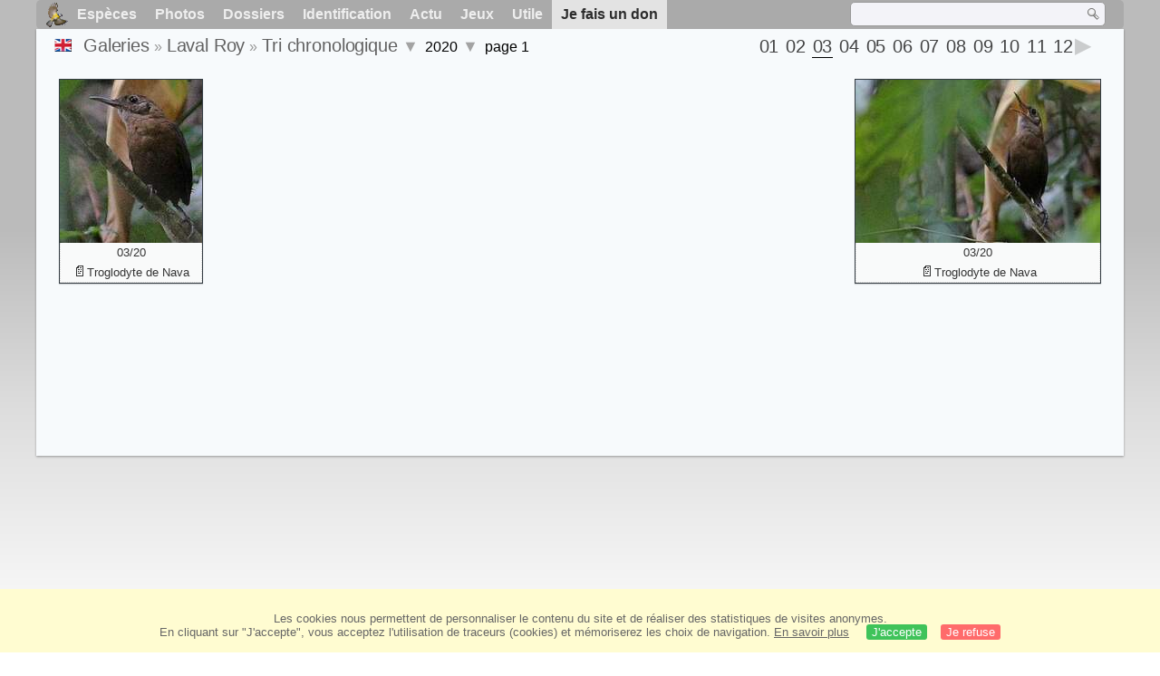

--- FILE ---
content_type: text/html; charset=utf-8
request_url: https://www.oiseaux.net/photos/laval.roy/2020.1.html
body_size: 3491
content:
<!DOCTYPE html>
<html lang="fr">
<head>
 <title>2020, page 1 - Tri chronologique par Laval Roy - ref:laro</title>
 <!--[if lt IE 9]>
 <script src="/front/js/vendor/html5shiv/html5shiv.js"></script>
 <![endif]-->
 <meta charset="utf-8">
 <meta name="rating" content="General" />
 <meta name="author" content="Oiseaux.net" />
 <meta name="description" content="Galerie photos de Laval Roy. Version française. Oiseaux. Tri chrono., page 1." />
 <meta name="HandheldFriendly" content="True" />
 <link data-link-ref rel="apple-touch-icon" sizes="180x180" href="/front/images/apple-touch-icon.png">
 <link data-link-ref rel="icon" type="image/png" sizes="32x32" href="/front/images/favicon-32x32.png">
 <link data-link-ref rel="icon" type="image/png" sizes="192x192" href="/front/images/android-chrome-192x192.png">
 <link data-link-ref rel="icon" type="image/png" sizes="16x16" href="/front/images/favicon-16x16.png">
 
 <meta name="viewport" content="width=device-width, initial-scale=1" />
 <link rel="canonical" href="/photos/laval.roy/2020.1.html" />
 <link rel="search" type="application/opensearchdescription+xml" title="Oiseaux.net" href="/oiseaux.xml" />
 <link rel="alternate" type="application/rss+xml" title="Actualité oiseaux.net" href="/rss/actu.xml" />
 <!-- oiseaux-css -->
 <link rel="stylesheet" href="/front/css/oiseaux.net.202512102055.css" />
 <!-- /oiseaux-css -->
 <link rel="stylesheet" href="/front/css/add.202504280032.css" /> 

 <!-- js:head --><!-- /js:head -->
</head>
<body>
<!-- meta:article -->
<div class="site-container" id="oiseaux">
<!-- class:site-container -->
 <div class="site-pusher">
 <!-- class:site-pusher -->
 <header>
 <!-- class:header -->
 <!-- div:header-content -->
 <div class="header-content">
 <!-- class:header-content -->
 
 
 
 <!-- div:loriot -->
 <a href="#" class="header__icon" id="header__icon"></a>
 <nav id="nav" class="nav ">
 <ul class="menu">
 <li class="accueil" id="accueil">
 <div><a href="/"></a></div>
 </li>
 <li>
 <a href="/oiseaux/">Espèces</a>
 <ul>
 <li><a href="/oiseaux/france.html">Liste des oiseaux de France</a></li>
 <li><a href="/oiseaux/europe.html">Liste des oiseaux d'Europe</a></li>
 <li><a href="/oiseaux/">Liste des oiseaux du monde</a></li>
 </ul>
 </li>
 <li>
 <a href="/photos/">Photos</a>
 <ul>
 <li><a href="/photos/oiseaux.france.index.html">Nouveautés de France</a></li>
 <li><a href="/photos/index.html">Nouveautés du monde</a></li>
 <li><a href="/photos/photographes.html">Galeries des photographes</a></li>
 </ul>
 </li>
 <li>
 <a href="/dossiers/">Dossiers</a>
 <ul>
 <li><a href="/dossiers/ornithopedia/">Oiseau.info</a></li>
 <li><a href="/dossiers/ornithologie/">Ornithologie</a></li>
 <li><a href="/dossiers/protection/">Comment aider les oiseaux ?</a></li>
 <li><a href="/dossiers/gilbert.blaising/">Lorraine et histoires d'oiseaux</a></li>
 <li><a href="/dossiers/patrick.fichter/">Au fil de la plume</a></li>
 <li><a href="/dossiers/gaston.gast/">Les plumes</a></li>
 <li><a href="/dossiers/marc.mortelmans/">Baleine sous Gravillon</a></li>
 </ul>
 </li>
 <li>
 <a href="/identifier/">Identification</a>
 <ul>
 <li><a href="https://www.ornitho.com/">Intelligence Artificielle</a></li>
 <li id="moteur_id"><a href="/identifier/accueil.html">Aide à l'identification</a></li>
 <li><a href="https://forum.oiseaux.net/">Forum</a></li>
 <li><a href="/jeux/quiz/">Jeu d'identification</a></li>
 </ul>
 </li>
 <li>
 <a href="/util/maj.html">Actu</a>
 <ul>
 <li><a href="/util/maj.html">Nouveautés</a></li>
 </ul>
 </li>
 <li>
 <a href="/jeux/">Jeux</a>
 <ul>
 <li><a href="/jeux/quiz/">Le quiz ornitho</a></li>
 <li><a href="/jeux/deplume/">L'oiseau mystère</a></li>
 <li><a href="/jeux/linotte/">Tête de linotte</a></li>
 <li><a href="/jeux/puzzle/">Le taquin ornitho</a></li>
 <li><a href="/jeux/mahjong/">Mah-jong</a></li>
 <li><a href="/jeux/coloriages/">Coloriages</a></li>
 </ul>
 </li>
 <li id="utile">
 <a href="/util/">Utile</a>
 <ul>
 <li><a href="/util/regles.deontologiques.html">Règles déontologiques</a> </li>
 <li><a href="/util/nomenclature.html">Nomenclature utilisée sur Oiseaux.net</a> </li>
 <li><a href="/glossaire/">Glossaire</a></li>
 <li><a href="/livres/">Une sélection de livres sur les oiseaux</a></li>
 <li><a href="/annuaire/">Annuaire ornitho</a></li>
 <li><a href="/index.en.html">
 <span class="https://www.the-birds.net/">Version anglaise</span></a></li>
 <li><a rel="nofollow" href="https://membre.oiseaux.net/">Espace membres</a></li>
 </ul>
 </li>
 <li id="last_menu">
 <a class="don" href="https://www.helloasso.com/associations/ecopains-d-abord/collectes/soutenez-oiseaux-net-2">Je fais un don</a>
 </li>
 </ul>
 
 <div class="on_recherche search-open" id="on_recherche">
 <!-- class:on_recherche -->
 <div itemscope itemtype="https://schema.org/WebSite" class="on_search">
 <meta itemprop="url" content="/" />
 <form itemprop="potentialAction" itemscope itemtype="https://schema.org/SearchAction" id="search" action="/search/" method="post">
 <meta itemprop="target" content="/search/?q={term}" />
 <input itemprop="query-input" type="text" id="term" name="term" size="24" aria-label="term" />
 <input type="image" id="ok" name="ok" title="Rechercher" src="/front/images/ok.png" alt="Rechercher" />
 </form>
 </div>
 <!-- /class:on_recherche -->
 </div>
 
</nav>

 <!-- ad_header --><!-- /ad_header -->
 <!-- /class:header-content -->
 </div>
 <!-- /div:header-content -->
 <!-- /class:header -->
 </header>

 <div class="on_centre" >
 <!-- class:on_liste -->
<div class="on_galerie">
 
<div class="crumbs">
	<ul itemscope itemtype="https://schema.org/BreadcrumbList" id="breadcrumb">
	<li class="last"><a class="on_uk" href="chrono.2020.1.html"></a></li>
	<li class="ariane" itemprop="itemListElement" itemscope itemtype="https://schema.org/ListItem">
		<a itemprop="item" href="/photos/photographes.html"><span itemprop="name">Galeries</span></a>
		<meta itemprop="position" content="1" /></li>
	<li class="ariane" itemprop="itemListElement" itemscope itemtype="https://schema.org/ListItem">
		<a itemprop="item" href="/photos/laval.roy/" title="Laval Roy"><span itemprop="name">Laval Roy</span></a>
		<meta itemprop="position" content="2" /></li>
	<li class="last" itemprop="itemListElement" itemscope itemtype="https://schema.org/ListItem">
		<a itemprop="item" href="2020.1.html" title="Tri chronologique"><span itemprop="name">Tri chronologique</span></a>
		<meta itemprop="position" content="3" />
		<span class="item3"></span> 
	</li>
	<li class="last">
		2020
		<span class="item4 chrono"></span>
	</li>
	<li class="last">
		page 1
		</li>
	</ul>

	<div class="on-alphabet"><span class="last"><div class="on-ph_nul" > </div></span>
 	<div class="alpha">
 		<div class="on-icon-chrono"></div>
 		<div class="mois">
			<span>01</span>
			<span>02</span>
			<a class="on-lettre" href="2020.1.html">03</a>
			<span>04</span>
			<span>05</span>
			<span>06</span>
			<span>07</span>
			<span>08</span>
			<span>09</span>
			<span>10</span>
			<span>11</span>
			<span>12</span></div>
 	</div>
 	 <span class="next"><a class="on-ph_suiv" href="2018.1.html"> </a></span>
	</div>
</div>
 
 <h1 class="titre"></h1>
 

 <div id="galerie">
 <!-- <div class="on-zoom"></div> -->
 

 <figure>
 <div>
 <a href="troglodyte.de.nava.1.html#chrono" title="Troglodyte de Nava">
 <img class="photos"
 data-date="03/20"
 data-species="Hylorchilus navai"
 data-thumb="./images/troglodyte.de.nava.laro.1p.70.c.jpg"
 data-src="./images/troglodyte.de.nava.laro.1g.jpg"
 src="./images/troglodyte.de.nava.laro.1p.180.h.jpg" alt="Troglodyte de Nava" />
 </a>
 </div>
 <figcaption>
 03/20 <a class="on-f" href="/oiseaux/troglodyte.de.nava.html" title="Troglodyte de Nava">Troglodyte de Nava</a>
 </figcaption>
 </figure>

 <figure>
 <div>
 <a href="troglodyte.de.nava.2.html#chrono" title="Troglodyte de Nava">
 <img class="photos"
 data-date="03/20"
 data-species="Hylorchilus navai"
 data-thumb="./images/troglodyte.de.nava.laro.2p.70.c.jpg"
 data-src="./images/troglodyte.de.nava.laro.2g.jpg"
 src="./images/troglodyte.de.nava.laro.2p.180.h.jpg" alt="Troglodyte de Nava" />
 </a>
 </div>
 <figcaption>
 03/20 <a class="on-f" href="/oiseaux/troglodyte.de.nava.html" title="Troglodyte de Nava">Troglodyte de Nava</a>
 </figcaption>
 </figure>
 <!-- Texte --><!-- /Texte -->
 </div>
 <!-- class:ariane-item2 --><!-- /class:ariane-item2 -->
 <div class="ariane-item3"><ul>
<li><a href="photos.html" >Tri alphabétique</a></li>
<li><a href="famille.1.html" >Tri systématique </a></li></ul></div>
 <div class="ariane-item4"><ul>2020<li><a href="2018.1.html" >2018</a></li><li><a href="2017.1.html" >2017</a></li></ul></div>
</div>
<!-- /class:on_liste -->

 <div class="site-cache" id="site-cache"></div>
 </div>

 <footer class="on_pieddepage">
 <!-- class:on_pieddepage -->
 <div class="on_pdp">
 <div class="on_links_txt">
 <div class="on_mesange"></div>
 <div class="on_news_pdp">
 <p>Nouveautés</p>
 <ul>
 <li><!-- derniere fiche --><a href="/oiseaux/chipiu.noiroux.html" title="Chipiu noiroux">Fiche : Chipiu noiroux</a>
 <!-- /derniere fiche --></li>
 <li><!-- derniere photo --><a href="/photos/robert.balestra/souimanga.asiatique.3.html">Photo : Souimanga asiatique</a>
 <!-- /derniere photo --></li>
 <li><!-- dernier dossier --><a href="/dossiers/ornithologie/pouillot.veloce.et.pouillot.fitis.html" title="Distinction des Pouillots véloce et fitis">Dossier : Distinction des Pouillots véloce et fitis</a>
 <!-- /dernier dossier --></li>
 <li><!-- news:dernier mois --><a href="/rss/2026/2026-01-23.html">News : janvier 2026</a>
 <!-- /news:dernier mois --></li>
 </ul>
 </div>
 <div class="on_utile">
 <p>Aide</p>
 <ul>
 <li><a href="/faq.html">Foire aux questions</a></li>
 </ul>
 <br />
 </div>
 <div class="on_apropos">
 <p>A propos</p>
 <ul>
 <li><a href="/presentation.html">Qui sommes nous ?</a></li>
 <li><a href="/nous.aider.html">Nous aider</a></li>
 <li><a href="/util/charte.confidentialite.html">Charte de confidentialité</a></li>
 <li><a href="/mentions.legales.html">Mentions légales</a></li>
 <li><a href="/sources.html">Nos sources</a></li>
 </ul>
 </div>
 <div>
 <a class="on_amaz" href="https://boutique.lpo.fr/catalogue/edition/identification-des-oiseaux/guides-complets/le-guide-ornitho?p=0&c=0&oiseaux.net=1" aria-label="Le guide ornitho">
 </a>
 </div>
 </div>

 <div class="nav_icons">
 <div class="on_follow">
 <ul>
 <li class="on_home"><a href="/" aria-label="Accueil Oiseaux.net"><span>Accueil</span></a></li>
 <li class="on_rss"><a href="/rss/actu.xml" aria-label="Actualité Oiseaux.net"><span>Abonnez-vous</span> </a></li>
 <li class="on_mail"><a href="/contact.html" aria-label="Contactez-nous"><span>Contact</span></a></li>
 </ul>
 </div>
 <div class="on_links">
 <ul>
 <li class="on_membre"><a rel="nofollow" href="https://membre.oiseaux.net/" aria-label="Espace membre - Oiseaux.net"><span>Espace membres</span></a></li>
 <li class="on_forum"><a href="https://forum.oiseaux.net/" aria-label="Forum Oiseaux.net"><span>Forum</span></a></li>
 <li class="on_haut"><a href="#oiseaux" aria-label="Haut de page"><span>&nbsp;</span></a></li>
 </ul>
 </div>
 <div class="on_droits">
 <p id="on_pix">
 Mis à jour le <!-- maj -->24/01/2026 01:22:15<!-- /maj -->
 <br />Tous droits réservés © 1996-<!-- annee -->2026<!-- /annee --> - <a href="/">Oiseaux.net</a>
 </p>
 </div>
 </div>
 </div>
 <!-- /class:on_pieddepage -->
 </footer>
 <!-- /class:site-pusher -->
 </div>
<!-- /class:site-container -->
</div>
<!-- /meta:article -->
<!-- js:mp3 --><!-- /js:mp3 -->
<script src="/front/js/banniere.js"></script>
<!-- oiseaux-js -->
<script src="/front/js/oiseaux.net.202504260032.js" async></script>
<!-- /oiseaux-js -->
<!-- js:index --><!-- /js:index -->

</body>
</html>
